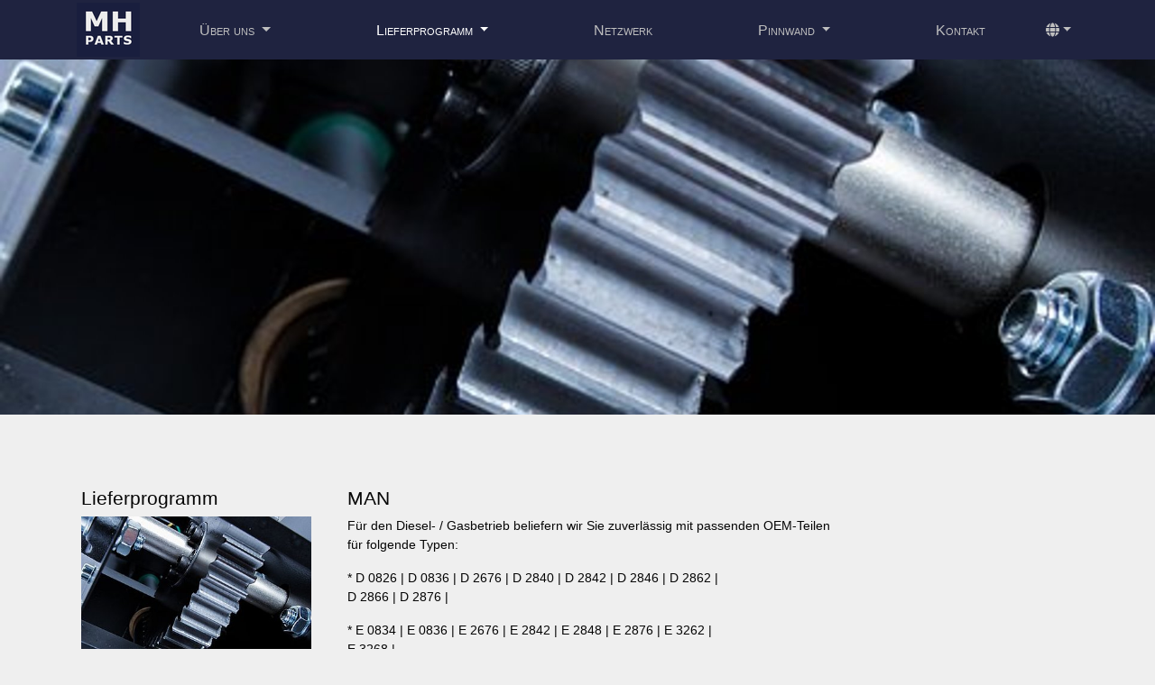

--- FILE ---
content_type: text/html; charset=utf-8
request_url: https://mh-parts.de/lieferprogramm/man.html
body_size: 4009
content:
<!DOCTYPE html>
<html dir="ltr" lang="de-DE">
<head>

<meta charset="utf-8">
<!-- 
	This website is powered by TYPO3 - inspiring people to share!
	TYPO3 is a free open source Content Management Framework initially created by Kasper Skaarhoj and licensed under GNU/GPL.
	TYPO3 is copyright 1998-2026 of Kasper Skaarhoj. Extensions are copyright of their respective owners.
	Information and contribution at https://typo3.org/
-->

<base href="/">
<link rel="shortcut icon" href="/fileadmin/images/css/MH2015.ico" type="image/x-icon">
<title>MAN</title>
<meta name="generator" content="TYPO3 CMS" />
<meta name="viewport" content="width=device-width, initial-scale=1, shrink-to-fit=no" />
<meta name="description" content="Als unabhängiger Ersatzteil-Lieferant für industriell genutzte Diesel- und Gasmotoren bieten wir Original- und/ oder OEM-Ersatzteile passend für Hersteller unseres Lieferprogramms. Beratung und Dienstleistung zu Projekten bei Überholung und Reparatur sind ebenfalls Teil unserer kundenorientierten Strategie. Zögern Sie nicht uns anzusprechen!" />
<meta name="keywords" content="Gasbetrieb, Motoren-Hersteller, OEM-Ersatzteile, Hauptantrieb, Ersatzteile, Hilfsantrieb, Ersatzteil, Generator, Dieselmotor, Maschinenbaukonzern, Maschinenfabrik,  Nutzfahrzeughersteller, Turbomaschinen,  MAN Technologie, MAN Logistics, MAN, Turbopumpen, Kompressor, Wasserkühlung, Luftkühlung, Kompressor-Ersatzteile,  gelisteten Artikel, Artikelnummer" />
<meta name="abstract" content="Für den Diesel- / Gasbetrieb beliefern wir Sie jetzt zuverlässig mit passenden OEM-Teilen für folgende MAN D-Typen:
D0826 | D0836 | D2840 | D2842 | D2846 | D2866 | D2876" />


<link rel="stylesheet" type="text/css" href="/typo3temp/assets/compressed/merged-584cb2204e302639dd96f70ce0e84948-5c2f0c5fa918aa25449944c0dc63a861.css?1614528164" media="all">



<script type="text/javascript">
/*<![CDATA[*/
var TYPO3 = TYPO3 || {};
TYPO3.settings = {"JUMBOTRON":{"21":"{\"576\":\"\\\/fileadmin\\\/_processed_\\\/2\\\/7\\\/csm_gear-2111115__340_33ea616cd2.jpg\",\"768\":\"\\\/fileadmin\\\/_processed_\\\/2\\\/7\\\/csm_gear-2111115__340_85241f8e65.jpg\",\"992\":\"\\\/fileadmin\\\/_processed_\\\/2\\\/7\\\/csm_gear-2111115__340_6b23dd515e.jpg\",\"1200\":\"\\\/fileadmin\\\/_processed_\\\/2\\\/7\\\/csm_gear-2111115__340_f62d6fc312.jpg\",\"1920\":\"\\\/fileadmin\\\/_processed_\\\/2\\\/7\\\/csm_gear-2111115__340_78b0ed9680.jpg\",\"2560\":\"\\\/fileadmin\\\/_processed_\\\/2\\\/7\\\/csm_gear-2111115__340_dec2769da4.jpg\",\"orig\":\"\\\/fileadmin\\\/user_upload\\\/gear-2111115__340.jpg\"}"}};/*]]>*/
</script>

<script src="/typo3temp/assets/compressed/merged-2c6b7dcddeceb90bb6788227ee500455-73b54fcdcef76b9c9cf34119cfdc90cf.js?1575901836" type="text/javascript"></script>



<style type="text/css"></style>

</head>
<body id="page-21" class="threecol md" style="padding-top:60px;" data-navbar-breakpoint="md">



		<div id="page-wrapper"><nav id="main-navbar" class="navbar navbar-light navbar-expand-md shrink py-5   bg-dark fixed-top"
								 data-shrinkcolorschemes="bg-light" data-shrinkcolor="navbar-dark" data-colorschemes="bg-dark" data-color="navbar-light"><div class="container"><button class="navbar-toggler" type="button" data-toggle="collapse" data-target="#navbarToggler" aria-controls="navbarToggler" aria-expanded="false" aria-label="Toggle navigation"><span class="navbar-toggler-icon"></span></button><a href="/ueber-uns.html" class="navbar-brand mr-0 mr-md-2"><img class="img-fluid" alt="Company Logo" src="/fileadmin/_processed_/2/a/csm_Logo2017_83ee5cc82a.png" width="70" height="60" /></a><div class="collapse navbar-collapse" id="navbarToggler"><ul class="navbar-nav nav-fill w-100"><li id="nav-item-2" class="nav-item dropdown"><a class="nav-link dropdown-toggle" id="dropdown-menu-2" href="/ueber-uns.html" data-toggle="dropdown" role="button" aria-haspopup="true" aria-expanded="false">
				Über uns
			</a><div class="dropdown-menu" aria-labelledby="dropdown-menu-2"><a href="/ihr-ersatzteil-lieferant-fuer-antriebstechnik/wer-ist-mh-parts.html" target="_self" class="dropdown-item dropdown-item-27">
						

		Wer ist MH-PARTS?
	

					</a><a href="/ihr-ersatzteil-lieferant-fuer-antriebstechnik/leistungen.html" target="_self" class="dropdown-item dropdown-item-13">
						

		Leistungen
	

					</a><a href="/ihr-ersatzteil-lieferant-fuer-antriebstechnik/selbstverstaendnis.html" target="_self" class="dropdown-item dropdown-item-26">
						

		Selbstverständnis
	

					</a><a href="/ihr-ersatzteil-lieferant-fuer-antriebstechnik/haftungsausschluss-1.html" target="_self" class="dropdown-item dropdown-item-70">
						

		Datenschutz
	

					</a><a href="/ihr-ersatzteil-lieferant-fuer-antriebstechnik/agb.html" target="_self" class="dropdown-item dropdown-item-14">
						

		AGB
	

					</a><a href="/ihr-ersatzteil-lieferant-fuer-antriebstechnik/haftungsausschluss.html" target="_self" class="dropdown-item dropdown-item-33">
						

		Disclaimer
	

					</a></div></li><li id="nav-item-8" class="nav-item active dropdown"><a class="nav-link dropdown-toggle" id="dropdown-menu-8" href="/lieferprogramm.html" data-toggle="dropdown" role="button" aria-haspopup="true" aria-expanded="false">
				Lieferprogramm
			</a><div class="dropdown-menu" aria-labelledby="dropdown-menu-8"><a href="/lieferprogramm/agco-power-sisu-diesel-valmet.html" target="_self" class="dropdown-item dropdown-item-24">
						

		AGCO Power | Sisu Diesel | Valmet
	

					</a><a href="/lieferprogramm/scania-saab-scania-scania-vabis.html" target="_self" class="dropdown-item dropdown-item-23">
						

		SCANIA | Saab-Scania | Scania-Vabis
	

					</a><a href="/lieferprogramm/man.html" target="_self" class="dropdown-item dropdown-item-21 active">
						

		MAN
	

					</a><a href="/lieferprogramm/mitsubishi-heavy-industries.html" target="_self" class="dropdown-item dropdown-item-19">
						

		Mitsubishi (Heavy Industries)
	

					</a><a href="/lieferprogramm/speziell-und-individuell.html" target="_self" class="dropdown-item dropdown-item-17">
						

		Speziell und Individuell
	

					</a></div></li><li id="nav-item-7" class="nav-item"><a href="/netzwerk.html" target="_self" class="nav-link">
								

		Netzwerk
	

							</a></li><li id="nav-item-9" class="nav-item dropdown"><a class="nav-link dropdown-toggle" id="dropdown-menu-9" href="/pinnwand.html" data-toggle="dropdown" role="button" aria-haspopup="true" aria-expanded="false">
				Pinnwand
			</a><div class="dropdown-menu" aria-labelledby="dropdown-menu-9"><a href="/pinnwand/notizen.html" target="_self" class="dropdown-item dropdown-item-29">
						

		Notizen
	

					</a><a href="/pinnwand/aktuelle-angebote.html" target="_self" class="dropdown-item dropdown-item-28">
						

		Aktuelle Angebote
	

					</a></div></li><li id="nav-item-11" class="nav-item"><a href="/kontakt-/-impressum.html" target="_self" class="nav-link">
								

		Kontakt
	

							</a></li></ul><ul id="language_menu" class="navbar-nav ml-auto"><li class="nav-item dropdown"><a class="nav-link dropdown-toggle" id="language" href="#" data-toggle="dropdown" role="button" aria-haspopup="true" aria-expanded="false"><i class="fa-navlink fas fa-globe"></i></a><div class="dropdown-menu dropdown-menu-right mt-0 language-menu"><a href="/lieferprogramm/man.html" class="dropdown-item active" hreflang="de-DE" title="Deutsch"><span class="t3js-icon icon icon-size-small icon-state-default icon-flags-de" data-identifier="flags-de"><span class="icon-markup"><img src="/typo3/sysext/core/Resources/Public/Icons/Flags/DE.png" width="16" height="16" /></span></span><span>Deutsch</span></a><a href="http://mh-parts.com/range-of-supply/man-nuernberg.html" class="dropdown-item" hreflang="en-US" title="English"><span class="t3js-icon icon icon-size-small icon-state-default icon-flags-en-us-gb" data-identifier="flags-en-us-gb"><span class="icon-markup"><img src="/typo3/sysext/core/Resources/Public/Icons/Flags/en-us-gb.png" width="16" height="16" /></span></span><span>English</span></a></div></li></ul></div></div></nav><div id="s21" class="jumbotron background-image bgImageSize jumbotron-fluid" style="background-image: url('/fileadmin/_processed_/2/7/csm_gear-2111115__340_33ea616cd2.jpg');"><div class="container"></div></div><div class="container"><div id="page-content"><div class="row content-row"><aside class="col-md-3 pt-5"><div id="c140"><div class="ce-textpic above-below"><div class="bodytext"><h4>Lieferprogramm</h4></div><div class="gallery imageorient-8 clearfix" data-ce-columns="1" data-ce-images="1"><div class="text-center mx-auto"><div class="row"><div class="col-sm first-figure last-figure"><figure class="image "><picture><source srcset="/fileadmin/_processed_/2/7/csm_gear-2111115__340_07e41a35b9.jpg 255w, /fileadmin/_processed_/2/7/csm_gear-2111115__340_cb5a5066d7.jpg 385w, /fileadmin/_processed_/2/7/csm_gear-2111115__340_d674d623af.jpg 540w, /fileadmin/_processed_/2/7/csm_gear-2111115__340_85241f8e65.jpg 768w, /fileadmin/_processed_/2/7/csm_gear-2111115__340_6b23dd515e.jpg 992w, /fileadmin/_processed_/2/7/csm_gear-2111115__340_f62d6fc312.jpg 1200w" media="(min-width: 1200px)" sizes="(min-width: 385px) 385px, 100vw" /><source srcset="/fileadmin/_processed_/2/7/csm_gear-2111115__340_cb5a5066d7.jpg 385w, /fileadmin/_processed_/2/7/csm_gear-2111115__340_33ea616cd2.jpg 576w, /fileadmin/_processed_/2/7/csm_gear-2111115__340_85241f8e65.jpg 768w, /fileadmin/_processed_/2/7/csm_gear-2111115__340_6b23dd515e.jpg 992w, /fileadmin/_processed_/2/7/csm_gear-2111115__340_f62d6fc312.jpg 1200w" media="(min-width: 576px)" sizes="(min-width: 385px) 385px, 100vw" /><source srcset="/fileadmin/_processed_/2/7/csm_gear-2111115__340_6b87efa9f6.jpg 60w, /fileadmin/_processed_/2/7/csm_gear-2111115__340_4d963cd5f7.jpg 100w, /fileadmin/_processed_/2/7/csm_gear-2111115__340_09d7365e29.jpg 200w, /fileadmin/_processed_/2/7/csm_gear-2111115__340_cb5a5066d7.jpg 385w, /fileadmin/_processed_/2/7/csm_gear-2111115__340_b8922f8d95.jpg 575w" media="(max-width: 575px)" sizes="(min-width: 385px) 385px, 100vw" /><img class="img-fluid" alt="gear-2111115__340" src="/fileadmin/_processed_/2/7/csm_gear-2111115__340_cb5a5066d7.jpg" width="385" /></picture></figure></div></div></div></div></div></div></aside><main class="col-md-6 main-content pt-5"><div id="c77"><h4>MAN</h4><p>Für den Diesel- / Gasbetrieb beliefern wir Sie zuverlässig mit passenden OEM-Teilen für folgende Typen:</p><p>* D 0826 | D 0836 | D 2676 | D 2840 | D 2842 | D 2846 | D 2862 |<br /> D 2866 | D 2876 |</p><p>* E 0834 | E 0836 | E 2676 | E 2842 | E 2848 | E 2876 | E 3262 |<br /> E 3268 |</p><p>Ersatzteile liefern wir passend bei Revisionen, bieten Set-Angebote und Reparatur-Sets.</p><p><u><a href="/kontakt-/-impressum.html">Zögern Sie nicht und melden Sie umgehend Ihren Bedarf!</a></u></p></div></main><aside class="col-md-3 pt-5"></aside></div></div></div></div><footer id="page-footer" class="bg-dark text-light jumbotron-fluid footer-sticky"><div class="footer"><div class="container"><div id="c76" class="frame-indent-left"><p>&nbsp;</p><p class="text-right">Copyright MH-PARTS 2025 | <a href="/kontakt-/-impressum.html">Impressum</a></p></div></div></div></footer><a class="back-to-top" style="display: none;" title="to top" href="/lieferprogramm/man.html"><i class="fa fa-chevron-circle-up fa-4x" aria-hidden="true"></i><span class="d-none">back-to-top</span></a>
<script src="/typo3temp/assets/compressed/merged-a62898b3ebe7f28542e4058f3c73581e-3f2bc53c78867da638abf7c1131b6a55.js?1575901836" type="text/javascript"></script>

<script src="/typo3temp/assets/compressed/merged-14d665cfe69f996f2a8f25a210892ea1-98f5979527a86891c3a4fc032b935957.js?1575901836" type="text/javascript"></script>



	
<!-- Matomo Code -->
<script type="text/javascript">
	var _paq = _paq || [];
	_paq.push(['trackPageView']);
	_paq.push(['enableLinkTracking']);
	(function() {
		var u="https://mh-parts.com/typo3/piwik/";
		_paq.push(['setTrackerUrl', u+'piwik.php']);
		var idsite="1";
		_paq.push(['setSiteId', idsite]);
		var d=document, g=d.createElement('script'), s=d.getElementsByTagName('script')[0];
		g.type='text/javascript'; g.async=true; g.defer=true; g.src=u+'piwik.js'; s.parentNode.insertBefore(g,s);
	})();
</script>
			
<!-- End Matomo Code -->
		



</body>
</html>
<!-- Cached page generated 23-01-26 20:50. Expires 24-01-26 20:50 -->

--- FILE ---
content_type: application/javascript
request_url: https://mh-parts.de/typo3temp/assets/compressed/merged-14d665cfe69f996f2a8f25a210892ea1-98f5979527a86891c3a4fc032b935957.js?1575901836
body_size: 7500
content:

!function(n){"function"==typeof define&&define.amd?define(["jquery"],function(e){return n(e)}):"object"==typeof module&&"object"==typeof module.exports?exports=n(require("jquery")):n(jQuery)}(function(n){function e(n){var e=7.5625,t=2.75;return n<1/t?e*n*n:n<2/t?e*(n-=1.5/t)*n+.75:n<2.5/t?e*(n-=2.25/t)*n+.9375:e*(n-=2.625/t)*n+.984375}void 0!==n.easing&&(n.easing.jswing=n.easing.swing);var t=Math.pow,u=Math.sqrt,r=Math.sin,i=Math.cos,a=Math.PI,c=1.70158,o=1.525*c,s=2*a/3,f=2*a/4.5;n.extend(n.easing,{def:"easeOutQuad",swing:function(e){return n.easing[n.easing.def](e)},easeInQuad:function(n){return n*n},easeOutQuad:function(n){return 1-(1-n)*(1-n)},easeInOutQuad:function(n){return n<.5?2*n*n:1-t(-2*n+2,2)/2},easeInCubic:function(n){return n*n*n},easeOutCubic:function(n){return 1-t(1-n,3)},easeInOutCubic:function(n){return n<.5?4*n*n*n:1-t(-2*n+2,3)/2},easeInQuart:function(n){return n*n*n*n},easeOutQuart:function(n){return 1-t(1-n,4)},easeInOutQuart:function(n){return n<.5?8*n*n*n*n:1-t(-2*n+2,4)/2},easeInQuint:function(n){return n*n*n*n*n},easeOutQuint:function(n){return 1-t(1-n,5)},easeInOutQuint:function(n){return n<.5?16*n*n*n*n*n:1-t(-2*n+2,5)/2},easeInSine:function(n){return 1-i(n*a/2)},easeOutSine:function(n){return r(n*a/2)},easeInOutSine:function(n){return-(i(a*n)-1)/2},easeInExpo:function(n){return 0===n?0:t(2,10*n-10)},easeOutExpo:function(n){return 1===n?1:1-t(2,-10*n)},easeInOutExpo:function(n){return 0===n?0:1===n?1:n<.5?t(2,20*n-10)/2:(2-t(2,-20*n+10))/2},easeInCirc:function(n){return 1-u(1-t(n,2))},easeOutCirc:function(n){return u(1-t(n-1,2))},easeInOutCirc:function(n){return n<.5?(1-u(1-t(2*n,2)))/2:(u(1-t(-2*n+2,2))+1)/2},easeInElastic:function(n){return 0===n?0:1===n?1:-t(2,10*n-10)*r((10*n-10.75)*s)},easeOutElastic:function(n){return 0===n?0:1===n?1:t(2,-10*n)*r((10*n-.75)*s)+1},easeInOutElastic:function(n){return 0===n?0:1===n?1:n<.5?-(t(2,20*n-10)*r((20*n-11.125)*f))/2:t(2,-20*n+10)*r((20*n-11.125)*f)/2+1},easeInBack:function(n){return(c+1)*n*n*n-c*n*n},easeOutBack:function(n){return 1+(c+1)*t(n-1,3)+c*t(n-1,2)},easeInOutBack:function(n){return n<.5?t(2*n,2)*(7.189819*n-o)/2:(t(2*n-2,2)*((o+1)*(2*n-2)+o)+2)/2},easeInBounce:function(n){return 1-e(1-n)},easeOutBounce:e,easeInOutBounce:function(n){return n<.5?(1-e(1-2*n))/2:(1+e(2*n-1))/2}})});

/* parallax*/
(function($){var ua=$.browser;var $window=$(window);var windowHeight=$window.height();$window.resize(function(){windowHeight=$window.height();});
$.fn.parallax=function(xpos,speedFactor,outerHeight){var $this=$(this);var getHeight;var firstTop;var paddingTop=0;$this.each(function(){firstTop=$this.offset().top;});if(outerHeight){getHeight=function(jqo){return jqo.outerHeight(true);};}else{getHeight=function(jqo){return jqo.height();};}
if(arguments.length<1||xpos===null)xpos="50%";if(arguments.length<2||speedFactor===null)speedFactor=0.1;if(arguments.length<3||outerHeight===null)outerHeight=true;var pattern=/Android|webOS|iPhone|iPad|iPod|BlackBerry/i;function update(){if(/Android|webOS|iPhone|iPad|iPod|BlackBerry/i.test(navigator.userAgent)){$this.each(function(){$this.css('backgroundPosition',"top left");$this.css('backgroundAttachment',"scroll");});return;}
var pos=$window.scrollTop();$this.each(function(){var $element=$(this);var top=$element.offset().top;var height=getHeight($element);if(top+height<pos||top>pos+windowHeight){return;}
$this.css('backgroundPosition',xpos+" "+Math.round((firstTop-pos)*speedFactor)+"px");});}
$window.bind('scroll',update).resize(update);update();};
})(jQuery);

var mobile = false;
if( /Android|webOS|iPhone|iPad|iPod|BlackBerry|IEMobile|Opera Mini/i.test(navigator.userAgent) ) {
	mobile = true;
}

jQuery(function($){

	function resizeMultipleBgImage(winWidth, objKey, value, key) {

		var raster = '/typo3conf/ext/t3sbootstrap/Resources/Public/Images/raster.png';
		var currentElement = $('#s'+objKey+'.bgImageSize');

		if (currentElement.css('background-image') !== undefined) {
			var currentObj = $('#s'+objKey);
		} else {
			var currentObj = $('#bg-img-'+objKey);
		}

		if ( winWidth < 577 && key == 576 ) {
			currentObj.css('background-image', 'url(' + raster +'), url(' + value + ')');
		}
		if ( winWidth > 576 && winWidth < 769 && key == 768 ) {
			currentObj.css('background-image', 'url(' + raster +'), url(' + value + ')');
		}
		if ( winWidth > 768 && winWidth < 993 && key == 992 ) {
			currentObj.css('background-image', 'url(' + raster +'), url(' + value + ')');
		}
		if ( winWidth > 992 && winWidth < 1201 && key == 1200 ) {
			currentObj.css('background-image', 'url(' + raster +'), url(' + value + ')');
		}
		if ( winWidth > 1200 && winWidth < 1921 && key == 1920 ) {
			currentObj.css('background-image', 'url(' + raster +'), url(' + value + ')');
		}
		if ( winWidth > 1920 && winWidth < 2561 && key == 2560 ) {
			currentObj.css('background-image', 'url(' + raster +'), url(' + value + ')');
		}
		if ( winWidth > 2560 && key == 'orig' ) {
			currentObj.css('background-image', 'url(' + raster +'), url(' + value + ')');
		}
	}
	function resizeBgImage(winWidth, objKey, value, key, currentElement) {

		if ($(currentElement).is('body')) {
			var currentObj = $('#page-'+objKey);
		} else {
			if (currentElement.css('background-image') !== undefined) {
				var currentObj = $('#s'+objKey);
			} else {
				var currentObj = $('#bg-img-'+objKey);
			}
		}

		if (currentObj.length) {
	
			if ( winWidth < 577 && key == 576 ) {
				currentObj.css('background-image', 'url(' + value + ')');
			}
			if ( winWidth > 576 && winWidth < 769 && key == 768 ) {
				currentObj.css('background-image', 'url(' + value + ')');
			}
			if ( winWidth > 768 && winWidth < 993 && key == 992 ) {
				currentObj.css('background-image', 'url(' + value + ')');
			}
			if ( winWidth > 992 && winWidth < 1201 && key == 1200 ) {
				currentObj.css('background-image', 'url(' + value + ')');
			}
			if ( winWidth > 1200 && winWidth < 1921 && key == 1920 ) {
				currentObj.css('background-image', 'url(' + value + ')');
			}
			if ( winWidth > 1920 && winWidth < 2561 && key == 2560 ) {
				currentObj.css('background-image', 'url(' + value + ')');
			}
			if ( winWidth > 2560 && key == 'orig' ) {
				currentObj.css('background-image', 'url(' + value + ')');
			}
	
		}
	}
	function backgroundSize() {
		var winWidth = $(window).width();
		var enableHeight = false;

//console.log(winWidth);
//console.log(TYPO3.settings.BGWRAPPER);

		if (TYPO3.settings.BGWRAPPER !== undefined) {
			$.each( TYPO3.settings.BGWRAPPER, function( objKey, objValue ) {
				var currentElement = $('#s'+objKey+'.bgImageSize');

				$.each( TYPO3.settings.ENABLEHEIGHT, function( enableKey, enableValue ) {
					if ( (objKey == enableKey) && enableValue ) {
						enableHeight = true;
					}
				});

				if (jQuery.parseJSON(objValue)[0] !== undefined) {
					//bgColor only -> false
					if (enableHeight) addHeight(objKey, false);

				} else {

					if (enableHeight) addHeight(objKey);
					var $obj = jQuery.parseJSON(objValue);

					$.each( $obj, function( key, value ) {
						$(window).on('resize', function(){
							var winWidth = $(window).width();
							if ( $('.bgImageSize').hasClass('multiple-background-image') || $('.bgImageSize').hasClass('multiple-parallax') ) {
								resizeMultipleBgImage(winWidth, objKey, value, key);
							} else {
								resizeBgImage(winWidth, objKey, value, key, currentElement);
							}
						});
						if ( $('.bgImageSize').hasClass('multiple-background-image') || $('.bgImageSize').hasClass('multiple-parallax') ) {
							resizeMultipleBgImage(winWidth, objKey, value, key);
						} else {
							resizeBgImage(winWidth, objKey, value, key, currentElement);
						}
					});
				}
			});
		}
		if (TYPO3.settings.JUMBOTRON !== undefined) {
			$.each( TYPO3.settings.JUMBOTRON, function( objKey, objValue ) {
				var currentElement = $('#s'+objKey+'.bgImageSize');
				var $obj = jQuery.parseJSON(objValue);
				objKey = $('body').attr('id').split('-')[1];
				$.each( $obj, function( key, value ) {
					$(window).on('resize', function(){
						var winWidth = $('.jumbotron').width();
						resizeBgImage(winWidth, objKey, value, key, currentElement);
					});
					resizeBgImage(winWidth, objKey, value, key, currentElement);
				});
			});
		}
		if (TYPO3.settings.BODY !== undefined && $('body').hasClass("bgi")) {
			$.each( TYPO3.settings.BODY, function( objKey, objValue ) {
				var currentElement = "#"+$('body').attr('id');
				var $obj = jQuery.parseJSON(objValue);
				objKey = $('body').attr('id').split('-')[1];
				$.each( $obj, function( key, value ) {
					$(window).on('resize', function(){
						var winWidth = $(window).width();
						resizeBgImage(winWidth, objKey, value, key, currentElement);
					});
					resizeBgImage(winWidth, objKey, value, key, currentElement);
				});
			});
		}
	}

	function addHeight(objKey, bgimg) {

		bgimg = (typeof b !== 'undefined') ?	bgimg : 1;

		if (bgimg) {
			var overlay = $('#bg-img-'+objKey).next('.card-img-overlay');
		} else {
			var overlay = $('#bg-col-'+objKey).next('.card-img-overlay');
		}

		if (overlay.length) {
			var totalHeight = 0;
			var addHeight = 0;
			var outerHeight = 0;

			$.each( TYPO3.settings.ADDHEIGHT, function( addKey, addValue ) {
				if (objKey == addKey) {
					addHeight = parseInt(addValue);
				}
			});

			$.each( overlay, function( objKeyOverlay, objValueOverlay ) {
				$(objValueOverlay).children().each(function(){
					if ($(this).hasClass('container')) {
						var container = $(this);
						container.children().each(function(){
							outerHeight = parseInt($(this).outerHeight(true));
							totalHeight = totalHeight + outerHeight;
						});
					} else {
						outerHeight = parseInt($(this).outerHeight(true));
						totalHeight = totalHeight + outerHeight;
					}
				});
			});

			totalHeight = totalHeight + addHeight;

			if (bgimg) {
				$('#bg-img-'+objKey).css('min-height', totalHeight+'px');
			} else {
				$('#bg-col-'+objKey).css('min-height', totalHeight+'px');
			}
		}
	}


	$('.parallax, .multiple-parallax').each(function(){
		var speed='0.1';
		if(typeof $(this).attr('data-speed')!='undefined' && $(this).attr('data-speed')!=''){
			speed=$(this).attr('data-speed');
		}
		$(this).parallax('50%',speed);
	});

	backgroundSize();

	if (mobile){
		$('.background-image').removeClass('background-fixed');
	}

});

!function(e,t){"use strict";"function"==typeof define&&define.amd?define(t):"object"==typeof exports?module.exports=t():e.baguetteBox=t()}(this,function(){"use strict";var r,u,c,d,f,g='<svg width="44" height="60"><polyline points="30 10 10 30 30 50" stroke="rgba(255,255,255,0.5)" stroke-width="4"stroke-linecap="butt" fill="none" stroke-linejoin="round"/></svg>',p='<svg width="44" height="60"><polyline points="14 10 34 30 14 50" stroke="rgba(255,255,255,0.5)" stroke-width="4"stroke-linecap="butt" fill="none" stroke-linejoin="round"/></svg>',b='<svg width="30" height="30"><g stroke="rgb(160,160,160)" stroke-width="4"><line x1="5" y1="5" x2="25" y2="25"/><line x1="5" y1="25" x2="25" y2="5"/></g></svg>',m={},s={captions:!0,buttons:"auto",fullScreen:!1,noScrollbars:!1,bodyClass:"baguetteBox-open",titleTag:!1,async:!1,preload:2,animation:"slideIn",afterShow:null,afterHide:null,onChange:null,overlayBackgroundColor:"rgba(0,0,0,.8)"},v={},h=[],n=0,o=!1,i={},a=!1,y=/.+\.(gif|jpe?g|png|webp)/i,w={},k=[],t=null,x=function(e){-1!==e.target.id.indexOf("baguette-img")&&Y()},C=function(e){e.stopPropagation?e.stopPropagation():e.cancelBubble=!0,X()},E=function(e){e.stopPropagation?e.stopPropagation():e.cancelBubble=!0,q()},B=function(e){e.stopPropagation?e.stopPropagation():e.cancelBubble=!0,Y()},T=function(e){i.count++,1<i.count&&(i.multitouch=!0),i.startX=e.changedTouches[0].pageX,i.startY=e.changedTouches[0].pageY},N=function(e){if(!a&&!i.multitouch){e.preventDefault?e.preventDefault():e.returnValue=!1;var t=e.touches[0]||e.changedTouches[0];40<t.pageX-i.startX?(a=!0,X()):t.pageX-i.startX<-40?(a=!0,q()):100<i.startY-t.pageY&&Y()}},L=function(){i.count--,i.count<=0&&(i.multitouch=!1),a=!1},A=function(){L()},P=function(e){"block"===r.style.display&&r.contains&&!r.contains(e.target)&&(e.stopPropagation(),I())};function S(e){if(w.hasOwnProperty(e)){var t=w[e].galleries;[].forEach.call(t,function(e){[].forEach.call(e,function(e){U(e.imageElement,"click",e.eventHandler)}),h===e&&(h=[])}),delete w[e]}}function l(e){switch(e.keyCode){case 37:X();break;case 39:q();break;case 27:Y();break;case 36:!function(e){e&&e.preventDefault();D(0)}(e);break;case 35:!function(e){e&&e.preventDefault();D(h.length-1)}(e)}}function F(e,t){if(h!==e){for(h=e,function(e){e||(e={});for(var t in s)m[t]=s[t],void 0!==e[t]&&(m[t]=e[t]);u.style.transition=u.style.webkitTransition="fadeIn"===m.animation?"opacity .4s ease":"slideIn"===m.animation?"":"none","auto"===m.buttons&&("ontouchstart"in window||1===h.length)&&(m.buttons=!1);c.style.display=d.style.display=m.buttons?"":"none";try{r.style.backgroundColor=m.overlayBackgroundColor}catch(e){}}(t);u.firstChild;)u.removeChild(u.firstChild);for(var n,o=[],i=[],a=k.length=0;a<e.length;a++)(n=G("div")).className="full-image",n.id="baguette-img-"+a,k.push(n),o.push("baguetteBox-figure-"+a),i.push("baguetteBox-figcaption-"+a),u.appendChild(k[a]);r.setAttribute("aria-labelledby",o.join(" ")),r.setAttribute("aria-describedby",i.join(" "))}}function H(e){m.noScrollbars&&(document.documentElement.style.overflowY="hidden",document.body.style.overflowY="scroll"),"block"!==r.style.display&&(V(document,"keydown",l),i={count:0,startX:null,startY:null},j(n=e,function(){R(n),z(n)}),O(),r.style.display="block",m.fullScreen&&(r.requestFullscreen?r.requestFullscreen():r.webkitRequestFullscreen?r.webkitRequestFullscreen():r.mozRequestFullScreen&&r.mozRequestFullScreen()),setTimeout(function(){r.className="visible",m.bodyClass&&document.body.classList&&document.body.classList.add(m.bodyClass),m.afterShow&&m.afterShow()},50),m.onChange&&m.onChange(n,k.length),t=document.activeElement,I(),o=!0)}function I(){m.buttons?c.focus():f.focus()}function Y(){m.noScrollbars&&(document.documentElement.style.overflowY="auto",document.body.style.overflowY="auto"),"none"!==r.style.display&&(U(document,"keydown",l),r.className="",setTimeout(function(){r.style.display="none",document.fullscreen&&(document.exitFullscreen?document.exitFullscreen():document.mozCancelFullScreen?document.mozCancelFullScreen():document.webkitExitFullscreen&&document.webkitExitFullscreen()),m.bodyClass&&document.body.classList&&document.body.classList.remove(m.bodyClass),m.afterHide&&m.afterHide(),t&&t.focus(),o=!1},500))}function j(t,n){var e=k[t],o=h[t];if(void 0!==e&&void 0!==o)if(e.getElementsByTagName("img")[0])n&&n();else{var i=o.imageElement,a=i.getElementsByTagName("img")[0],s="function"==typeof m.captions?m.captions.call(h,i):i.getAttribute("data-caption")||i.title,l=function(e){var t=e.href;if(e.dataset){var n=[];for(var o in e.dataset)"at-"!==o.substring(0,3)||isNaN(o.substring(3))||(n[o.replace("at-","")]=e.dataset[o]);for(var i=Object.keys(n).sort(function(e,t){return parseInt(e,10)<parseInt(t,10)?-1:1}),a=window.innerWidth*window.devicePixelRatio,s=0;s<i.length-1&&i[s]<a;)s++;t=n[i[s]]||t}return t}(i),r=G("figure");if(r.id="baguetteBox-figure-"+t,r.innerHTML='<div class="baguetteBox-spinner"><div class="baguetteBox-double-bounce1"></div><div class="baguetteBox-double-bounce2"></div></div>',m.captions&&s){var u=G("figcaption");u.id="baguetteBox-figcaption-"+t,u.innerHTML=s,r.appendChild(u)}e.appendChild(r);var c=G("img");c.onload=function(){var e=document.querySelector("#baguette-img-"+t+" .baguetteBox-spinner");r.removeChild(e),!m.async&&n&&n()},c.setAttribute("src",l),c.alt=a&&a.alt||"",m.titleTag&&s&&(c.title=s),r.appendChild(c),m.async&&n&&n()}}function q(){return D(n+1)}function X(){return D(n-1)}function D(e,t){return!o&&0<=e&&e<t.length?(F(t,m),H(e),!0):e<0?(m.animation&&M("left"),!1):e>=k.length?(m.animation&&M("right"),!1):(j(n=e,function(){R(n),z(n)}),O(),m.onChange&&m.onChange(n,k.length),!0)}function M(e){u.className="bounce-from-"+e,setTimeout(function(){u.className=""},400)}function O(){var e=100*-n+"%";"fadeIn"===m.animation?(u.style.opacity=0,setTimeout(function(){v.transforms?u.style.transform=u.style.webkitTransform="translate3d("+e+",0,0)":u.style.left=e,u.style.opacity=1},400)):v.transforms?u.style.transform=u.style.webkitTransform="translate3d("+e+",0,0)":u.style.left=e}function R(e){e-n>=m.preload||j(e+1,function(){R(e+1)})}function z(e){n-e>=m.preload||j(e-1,function(){z(e-1)})}function V(e,t,n,o){e.addEventListener?e.addEventListener(t,n,o):e.attachEvent("on"+t,function(e){(e=e||window.event).target=e.target||e.srcElement,n(e)})}function U(e,t,n,o){e.removeEventListener?e.removeEventListener(t,n,o):e.detachEvent("on"+t,n)}function W(e){return document.getElementById(e)}function G(e){return document.createElement(e)}return[].forEach||(Array.prototype.forEach=function(e,t){for(var n=0;n<this.length;n++)e.call(t,this[n],n,this)}),[].filter||(Array.prototype.filter=function(e,t,n,o,i){for(n=this,o=[],i=0;i<n.length;i++)e.call(t,n[i],i,n)&&o.push(n[i]);return o}),{run:function(e,t){var n,o,i,a,s,l;return v.transforms=void 0!==(n=G("div")).style.perspective||void 0!==n.style.webkitPerspective,v.svg=((o=G("div")).innerHTML="<svg/>","http://www.w3.org/2000/svg"===(o.firstChild&&o.firstChild.namespaceURI)),v.passiveEvents=function(){var e=!1;try{var t=Object.defineProperty({},"passive",{get:function(){e=!0}});window.addEventListener("test",null,t)}catch(e){}return e}(),function(){if(r=W("baguetteBox-overlay"))return u=W("baguetteBox-slider"),c=W("previous-button"),d=W("next-button"),f=W("close-button");var e;(r=G("div")).setAttribute("role","dialog"),r.id="baguetteBox-overlay",document.getElementsByTagName("body")[0].appendChild(r),(u=G("div")).id="baguetteBox-slider",r.appendChild(u),(c=G("button")).setAttribute("type","button"),c.id="previous-button",c.setAttribute("aria-label","Previous"),c.innerHTML=v.svg?g:"&lt;",r.appendChild(c),(d=G("button")).setAttribute("type","button"),d.id="next-button",d.setAttribute("aria-label","Next"),d.innerHTML=v.svg?p:"&gt;",r.appendChild(d),(f=G("button")).setAttribute("type","button"),f.id="close-button",f.setAttribute("aria-label","Close"),f.innerHTML=v.svg?b:"&times;",r.appendChild(f),c.className=d.className=f.className="baguetteBox-button",e=v.passiveEvents?{passive:!0}:null,V(r,"click",x),V(c,"click",C),V(d,"click",E),V(f,"click",B),V(u,"contextmenu",A),V(r,"touchstart",T,e),V(r,"touchmove",N,e),V(r,"touchend",L),V(document,"focus",P,!0)}(),S(e),i=e,a=t,s=document.querySelectorAll(i),l={galleries:[],nodeList:s},w[i]=l,[].forEach.call(s,function(e){a&&a.filter&&(y=a.filter);var t=[];if(t="A"===e.tagName?[e]:e.getElementsByTagName("a"),0!==(t=[].filter.call(t,function(e){if(-1===e.className.indexOf(a&&a.ignoreClass))return y.test(e.href)})).length){var i=[];[].forEach.call(t,function(e,t){var n=function(e){e.preventDefault?e.preventDefault():e.returnValue=!1,F(i,a),H(t)},o={eventHandler:n,imageElement:e};V(e,"click",n),i.push(o)}),l.galleries.push(i)}}),l.galleries},show:D,showNext:q,showPrevious:X,hide:Y,destroy:function(){var e;e=v.passiveEvents?{passive:!0}:null,U(r,"click",x),U(c,"click",C),U(d,"click",E),U(f,"click",B),U(u,"contextmenu",A),U(r,"touchstart",T,e),U(r,"touchmove",N,e),U(r,"touchend",L),U(document,"focus",P,!0),function(){for(var e in w)w.hasOwnProperty(e)&&S(e)}(),U(document,"keydown",l),document.getElementsByTagName("body")[0].removeChild(document.getElementById("baguetteBox-overlay")),w={},h=[],n=0}}});
(function($){"use strict";

	var isHover = false;
	var navbarHeight = $("#main-navbar").outerHeight();
	var fixedNavbar = false;

	if ( $("#main-navbar").hasClass("fixed-top") || $("#main-navbar").hasClass("sticky-top") ) {
		fixedNavbar = true;
	}

	// toast active
	var toast = $('.toast');
	if ( toast.length ) {
		$('.toast').toast('show');
	}

	// collapse
	var collapse = $( ".collapsible-accordion" );
	if ( collapse.length && window.location.hash ) {
		collapse.removeClass("show");
		var hashArr = window.location.hash.split('c'),
			coll = $('#collapse-'+hashArr[1]);
		if (coll.length) {
			$('#collapse-'+hashArr[1]).addClass('show');
			var offsetSize = 0;
			if ( fixedNavbar ) {
				offsetSize = navbarHeight;
			}
			var collAnchor = '#collapse-'+hashArr[1];
			$("html, body").stop().animate({
				scrollTop: $(collAnchor).offset().top-offsetSize
			}, 1500, "easeInOutExpo");
		}
	}

	// collapsible active scroll to top
	$('.collapse').on('shown.bs.collapse', function(e) {
	  var $card = $(this).closest('.card');
	  if ( $card.length ) {
		$('html,body').animate({
			scrollTop: $card.offset().top-100
		}, 500);
	  }
	});

	// card image overlay on mobile only
	if ( $(window).width() < 576  && $('.img-overlay').length ) {
		$('.card .img-overlay').each(function() {
			$(this).addClass( "card-img-overlay d-flex align-items-end" );
		});
	}



	// lightbox - page.jsFooterInline.5.5
	baguetteBox.run(".gallery, .image-gallery");



	// dropdown menu - page.jsFooterInline.5.6
	$(".dropdown-menu a.dropdown-toggle").on("click", function() {
		if (!$(this).next().hasClass("show")) {
			$(this).parents(".dropdown-menu").first().find(".show").removeClass("show");
		}
		var $subMenu = $(this).next(".dropdown-menu");
		$subMenu.toggleClass("show");

		$(this).parents("li.nav-item.dropdown.show").on("hidden.bs.dropdown", function() {
			$(".dropdown-submenu .show").removeClass("show");
		});

		return false;
	});


	// sticky footer - page.jsFooterInline.5.9
	var footerHeight = $("#page-footer").outerHeight()-8,
		footerExtraHeight = 0;

	if ( footerExtraHeight > 0 ) {
		footerHeight += footerExtraHeight;
	}

	if ( $("#page-footer").hasClass("footer-sticky") ) {
		$("body").css("padding-bottom", footerHeight+"px");
	}


	// carousel - page.jsFooterInline.5.10
	var carousel = $( ".carousel .carousel-inner .carousel-item:first-child" );
	if ( carousel.length ) {
		carousel.addClass( "active" );
	}

	var cardSlider = $( ".carousel.card-slider" );
	if ( cardSlider.length ) {
		$(".carousel.card-slider").on("slide.bs.carousel", function(e) {
			var $e = $(e.relatedTarget);
			var idx = $e.index();
			var itemsPerSlide = 3;
			var totalItems = $(".carousel-item").length;

			if (idx >= totalItems - (itemsPerSlide - 1)) {
				var it = itemsPerSlide - (totalItems - idx);
				for (var i = 0; i < it; i++) {
					if (e.direction == "left") {
						$(".carousel-item")
						.eq(i)
						.appendTo(".carousel-inner");
					} else {
						$(".carousel-item")
						.eq(0)
						.appendTo(".carousel-inner");
					}
				}
			}
		});
	}


	// nav tab - page.jsFooterInline.5.12
	var tab = $( ".tab-content .tab-pane:first-child" );
	if ( tab.length ) {
		if ( window.location.hash ) {
			var tabHashArr = window.location.hash.split('c');
			$('.nav[role="tablist"] a[href="#tab-content-'+tabHashArr[1]+'"]').tab('show');
			var tabOffsetSize = 30;
			if ( fixedNavbar ) {
				tabOffsetSize = navbarHeight+30;
			}
			var tabAnchor = '#tab-'+tabHashArr[1];

			if ($(tabAnchor).length) {
				$("html, body").stop().animate({
					scrollTop: $(tabAnchor).offset().top-tabOffsetSize
				}, 1500, "easeInOutExpo");
			}

		} else {
			tab.addClass( "show active" );
		}
	}


	// Navbar hover - page.jsFooterInline.5.50
	function navbarHover() {
		isHover = true;
		$("ul.navbar-nav .dropdown, ul.navbar-nav .dropdown-submenu").hover(function() {
			$(this).find(" > .dropdown-menu").stop(true, true).delay(200).fadeIn();
			$(this).addClass("show");
			$(this).next(".dropdown-menu").addClass("show");
			$(this).next("a").attr("aria-expanded","true");
		}, function() {
			$(this).find(" > .dropdown-menu").stop(true, true).delay(200).fadeOut();
			$(this).removeClass("show");
			$(this).next(".dropdown-menu").removeClass("show");
			$(this).next("a").attr("aria-expanded","false");
		});
	}


	// Navbar hover - page.jsFooterInline.5.52 - md
	if ( $(window).width() > 768-1 ) {
		navbarHover();

	}

	// Clickable parent from dropdown menu - page.jsFooterInline.5.60
	$(".nav-item.dropdown a.nav-link.dropdown-toggle").on("click",function(e){
		if ($(this).next(".dropdown-menu").is(":visible")) {
			window.location = $(this).attr("href");
		}
	});

	$(".dropdown-submenu a.dropdown-item.dropdown-toggle").on("click", function() {
		if ($(this).next(".dropdown-menu").is(":hidden") || isHover) {
			window.location = $(this).attr("href");
		}
	});

	$("#submenu a.nav-link").on("click", function(e) {
		if ($(this).hasClass("active")) {
			e.preventDefault();
		} else {
			if ($(this).next(".collapse").is(":visible")) {
				$('#submenu').on('hide.bs.collapse', function (e) {
					e.preventDefault();
				});
				window.location = $(this).attr("href");
			}
		}
	});



	// Shrinking Navbar on scrolling - page.jsFooterInline.5.61
	var navShrinkColorschemes = $('#main-navbar').data('shrinkcolorschemes'),
		navShrinkColor = $('#main-navbar').data('shrinkcolor'),
		navColorschemes = $('#main-navbar').data('colorschemes'),
		navColor = $('#main-navbar').data('color');

	$(window).scroll(function() {
		if ($("#main-navbar").offset().top > 100) {
			$("#main-navbar").removeClass("py-5").removeClass(navColorschemes).removeClass(navColor)
			.addClass("navbar-shrink").addClass(navShrinkColor).addClass(navShrinkColorschemes);
		} else {
			$("#main-navbar").addClass("py-5").removeClass("navbar-shrink").removeClass(navShrinkColor).removeClass(navShrinkColorschemes)
			.addClass(navColorschemes).addClass(navColor);
		}
	});

})(jQuery);